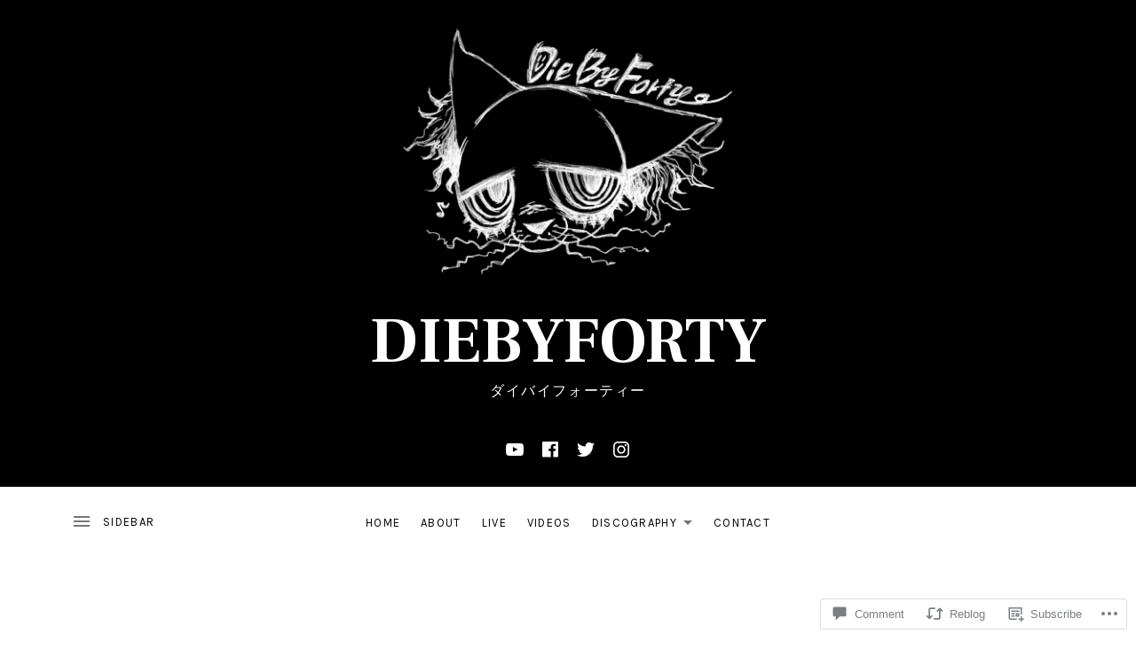

--- FILE ---
content_type: text/css;charset=utf-8
request_url: https://diebyforty.com/_static/??-eJyFy1EKgCAQRdENVaOE9RWtRWQgo1HpTUW7z9pAnxfOpau0ISflpKQLC4PKzhIPoXx6jTmRB1hBAfhErBxdrYb+X+i98YtnmezQG2dGa936AIhVK54=&cssminify=yes
body_size: 14518
content:
@font-face {
	font-family: "themicons";
	src: url(/wp-content/themes/premium/ovation/assets/css/../fonts/themicons.woff2) format("woff2"),
		url(/wp-content/themes/premium/ovation/assets/css/../fonts/themicons.woff) format("woff"),
		url(/wp-content/themes/premium/ovation/assets/css/../fonts/themicons.ttf) format("truetype");
	font-weight: normal;
	font-style: normal;
}

.themicon {
	display: inline-block;
	font-family: "themicons";
	font-size: 16px;
	font-style: normal;
	font-weight: normal;
	line-height: 1;
	speak: none;
	text-decoration: inherit;
	text-transform: none;
	vertical-align: middle;
	-moz-osx-font-smoothing: grayscale;
	-webkit-font-smoothing: antialiased;
}

.themicon-amazon:before { content: "\f100";}
.themicon-apple:before { content: "\f101";}
.themicon-arrow-down:before { content: "\f200";}
.themicon-arrow-left:before { content: "\f201";}
.themicon-arrow-right:before { content: "\f202";}
.themicon-arrow-up:before { content: "\f203";}
.themicon-bandcamp:before { content: "\f102";}
.themicon-calendar:before { content: "\f21a";}
.themicon-cancel:before { content: "\f215";}
.themicon-caret-down:before { content: "\f204";}
.themicon-caret-left:before { content: "\f205";}
.themicon-caret-right:before { content: "\f206";}
.themicon-caret-up:before { content: "\f207";}
.themicon-cart:before { content: "\f218";}
.themicon-category:before { content: "\f21b";}
.themicon-cd-baby:before { content: "\f11c";}
.themicon-chevron-down:before { content: "\f208";}
.themicon-chevron-left:before { content: "\f209";}
.themicon-chevron-right:before { content: "\f20a";}
.themicon-chevron-up:before { content: "\f20b";}
.themicon-close:before { content: "\f20c";}
.themicon-comment:before { content: "\f219";}
.themicon-edit:before { content: "\f21f";}
.themicon-ellipsis:before { content: "\f220";}
.themicon-error:before { content: "\f216";}
.themicon-external:before { content: "\f20d";}
.themicon-facebook-alt:before { content: "\f104";}
.themicon-facebook:before { content: "\f103";}
.themicon-fast-forward:before { content: "\f150";}
.themicon-feed:before { content: "\f20e";}
.themicon-flickr:before { content: "\f105";}
.themicon-format-aside:before { content: "\f1d0";}
.themicon-format-audio:before { content: "\f1d1";}
.themicon-format-chat:before { content: "\f1d2";}
.themicon-format-gallery:before { content: "\f1d3";}
.themicon-format-image:before { content: "\f1d4";}
.themicon-format-link:before { content: "\f1d5";}
.themicon-format-quote:before { content: "\f1d6";}
.themicon-format-standard:before { content: "\f1d7";}
.themicon-format-status:before { content: "\f1d8";}
.themicon-format-video:before { content: "\f1d9";}
.themicon-github:before { content: "\f11b";}
.themicon-googleplay-alt:before { content: "\f107";}
.themicon-googleplay:before { content: "\f106";}
.themicon-googleplus:before { content: "\f108";}
.themicon-instagram:before { content: "\f109";}
.themicon-kebab:before { content: "\f221";}
.themicon-lastfm:before { content: "\f10a";}
.themicon-link-alt:before { content: "\f210";}
.themicon-link:before { content: "\f20f";}
.themicon-linkedin:before { content: "\f10b";}
.themicon-loading:before { content: "\f217";}
.themicon-loop:before { content: "\f15a";}
.themicon-mail:before { content: "\f211";}
.themicon-menu:before { content: "\f212";}
.themicon-minus:before { content: "\f118";}
.themicon-mixcloud:before { content: "\f11e";}
.themicon-pause:before { content: "\f151";}
.themicon-person:before { content: "\f213";}
.themicon-pinterest:before { content: "\f10c";}
.themicon-play:before { content: "\f152";}
.themicon-playlist:before { content: "\f153";}
.themicon-plus:before { content: "\f119";}
.themicon-rdio:before { content: "\f10d";}
.themicon-repeat:before { content: "\f15b";}
.themicon-restore:before { content: "\f214";}
.themicon-reverbnation:before { content: "\f10e";}
.themicon-rewind:before { content: "\f154";}
.themicon-search:before { content: "\f21d";}
.themicon-share-alt:before { content: "\f110";}
.themicon-share:before { content: "\f10f";}
.themicon-shuffle:before { content: "\f15c";}
.themicon-skip-ahead:before { content: "\f155";}
.themicon-skip-back:before { content: "\f156";}
.themicon-soundcloud:before { content: "\f111";}
.themicon-spotify:before { content: "\f112";}
.themicon-stop:before { content: "\f157";}
.themicon-tag:before { content: "\f21c";}
.themicon-tidal:before { content: "\f11d";}
.themicon-time:before { content: "\f21e";}
.themicon-tumblr:before { content: "\f113";}
.themicon-twitter:before { content: "\f114";}
.themicon-vimeo:before { content: "\f115";}
.themicon-vine:before { content: "\f11a";}
.themicon-vk:before { content: "\f11f";}
.themicon-volume-off:before { content: "\f158";}
.themicon-volume-on:before { content: "\f159";}
.themicon-wordpress:before { content: "\f116";}
.themicon-yelp:before { content: "\f120";}
.themicon-youtube:before { content: "\f117";}





html {
	font-family: sans-serif;

	-webkit-text-size-adjust: 100%;
	-ms-text-size-adjust: 100%;
}

body {
	margin: 0;
}

article,
aside,
details,
figcaption,
figure,
footer,
header,
hgroup,
main,
nav,
section,
summary {
	display: block;
}

audio,
canvas,
progress,
video {
	display: inline-block;
	vertical-align: baseline;
}

audio:not([controls]) {
	display: none;
	height: 0;
}

[hidden],
template {
	display: none;
}

a {
	background: transparent;
}

a:active,
a:hover {
	outline: 0;
}

abbr[title] {
	border-bottom: 1px dotted;
}

b,
strong {
	font-weight: bold;
}

dfn {
	font-style: italic;
}

h1 {
	font-size: 2em;
	margin: 0.67em 0;
}

mark {
	background: #ff0;
	color: #000;
}

small {
	font-size: 80%;
}

sub,
sup {
	font-size: 75%;
	line-height: 0;
	position: relative;
	vertical-align: baseline;
}

sup {
	top: -0.5em;
}

sub {
	bottom: -0.25em;
}

img {
	border: 0;
}

svg:not(:root) {
	overflow: hidden;
}

figure {
	margin: 1em 40px;
}

hr {
	box-sizing: content-box;
	height: 0;
}

pre {
	overflow: auto;
}

code,
kbd,
pre,
samp {
	font-family: monospace, monospace;
	font-size: 1em;
}

button,
input,
optgroup,
select,
textarea {
	color: inherit;
	font: inherit;
	margin: 0;
}

button {
	overflow: visible;
}

button,
select {
	text-transform: none;
}

button,
html input[type="button"],
input[type="reset"],
input[type="submit"] {
	cursor: pointer;

	-webkit-appearance: button;
}

button[disabled],
html input[disabled] {
	cursor: default;
}

button::-moz-focus-inner,
input::-moz-focus-inner {
	border: 0;
	padding: 0;
}

input {
	line-height: normal;
}

input[type="checkbox"],
input[type="radio"] {
	box-sizing: border-box;
	padding: 0;
}

input[type="number"]::-webkit-inner-spin-button,
input[type="number"]::-webkit-outer-spin-button {
	height: auto;
}

input[type="search"] {
	box-sizing: content-box;

	-webkit-appearance: textfield;
}

input[type="search"]::-webkit-search-cancel-button,
input[type="search"]::-webkit-search-decoration {
	-webkit-appearance: none;
}

fieldset {
	border: 1px solid #c0c0c0;
	margin: 0 2px;
	padding: 0.35em 0.625em 0.75em;
}

legend {
	border: 0;
	padding: 0;
}

textarea {
	overflow: auto;
}

optgroup {
	font-weight: bold;
}

table {
	border-collapse: collapse;
	border-spacing: 0;
}

td,
th {
	padding: 0;
}




.icon:before,
.mejs-button button:before,
.nav-next a:after,
.nav-next a:before,
.nav-previous a:after,
.nav-previous a:before,
.record-tracklist .is-playable:before,
.record-tracklist .is-playable:hover:before,
.record-tracklist .is-playing:before,
.sidebar-toggle-button:before,
.social-navigation a:before,
.sub-menu-toggle:before,
.term-list:before,
.wp-custom-header-video-button:before {
	display: inline-block;
	font-family: "themicons";
	-moz-osx-font-smoothing: grayscale;
	-webkit-font-smoothing: antialiased;
	font-style: normal;
	font-variant: normal;
	font-weight: normal;
	letter-spacing: normal;
	text-decoration: inherit;
	text-transform: none;
	vertical-align: top;

	speak: none;
}




body {
	color: #4d4d4d;
	font-size: 16px;
	line-height: 1.625;
}

body,
button,
input,
select,
textarea {
	font-family: "Karla", sans-serif;
}

h1,
h2,
h3,
h4,
h5,
h6 {
	color: #222;
	font-family: "Frank Ruhl Libre", serif;
	-moz-osx-font-smoothing: grayscale;
	font-weight: 400;
	line-height: 1.5;
	margin: 0;
	text-rendering: optimizeLegibility;
}

h1 {
	font-size: 30px;
	font-size: 3rem;
	margin: 0 0 0.66666667em 0;
}

h2 {
	font-size: 20px;
	font-size: 2rem;
	letter-spacing: 0.1em;
	margin: 0 0 1.3em 0;
	text-transform: uppercase;
}

h3 {
	font-family: "Karla", sans-serif;
	font-size: 24px;
	font-size: 2.4rem;
	margin: 0 0 1.08333333em 0;
}

h4 {
	font-family: "Karla", sans-serif;
	font-size: 18px;
	font-size: 1.8rem;
	margin: 0 0 1.44444444em 0;
}

h5 {
	font-family: "Karla", sans-serif;
	font-size: 16px;
	font-size: 1.6rem;
	font-weight: 700;
	margin: 0 0 1.75em 0;
}

h6 {
	font-family: "Karla", sans-serif;
	font-size: 13px;
	font-size: 1.3rem;
	letter-spacing: 0.1em;
	margin: 0 0 2.30769231em 0;
	text-transform: uppercase;
}

b,
strong {
	font-weight: 700;
}

dfn,
cite,
em,
i {
	font-style: italic;
}

blockquote {
	border-left: 3px solid #ddd;
	color: #767676;
	margin: 0 0 1.625em;
	padding-left: 2.3125em;
}

blockquote p:last-child {
	margin-bottom: 0;
}

blockquote cite,
blockquote small {
	font-size: 16px;
	font-size: 1.6rem;
}

blockquote cite {
	display: block;
	margin-top: 0.625em;
}

address {
	font-style: italic;
	margin: 0 0 1.625em;
}

code,
kbd,
tt,
var,
samp,
pre {
	font-family: "Anonymous Pro", "Menlo", "Monaco", "Consolas", "Courier New", monospace;
	-webkit-hyphens: none;
	hyphens: none;

	-ms-hyphens: none;
}

pre {
	background-color: #fafafa;
	border: 1px solid #ddd;
	color: #767676;
	line-height: 1.2;
	margin-bottom: 1.625em;
	max-width: 100%;
	overflow: auto;
	padding: 1.25em;
	white-space: pre;
	white-space: pre-wrap;
	word-wrap: break-word;
}

abbr[title] {
	border-bottom: 1px dotted #ddd;
	cursor: help;
}

mark,
ins {
	background-color: #fff9c0;
	text-decoration: none;
}

sup,
sub {
	font-size: 75%;
	height: 0;
	line-height: 0;
	position: relative;
	vertical-align: baseline;
}

sup {
	bottom: 1ex;
}

sub {
	top: 0.5ex;
}

big {
	font-size: 120%;
}




*,
*:before,
*:after {
	box-sizing: inherit;
}

html {
	box-sizing: border-box;
	font-size: 62.5%;
	overflow-y: scroll;
}

body {
	background-color: #fff;
	overflow-x: hidden;
}

hr {
	background-color: #ddd;
	border: 0;
	height: 1px;
	margin-bottom: 1.625em;
}

p {
	margin: 0 0 1.625em;
}

ul,
ol {
	margin: 0 0 1.625em;
}

ul {
	list-style-type: disc;
}

ol {
	list-style-type: decimal;
}

ul ul {
	padding-left: 1em;
}

ol ol {
	padding-left: 1.3333em;
}

ul ul,
ol ul {
	list-style-type: circle;
}

ul ol,
ol ol {
	list-style-type: lower-alpha;
}

ol ol ol {
	list-style-type: decimal;
}

ul ul,
ul ol,
ol ol,
ol ul {
	font-size: inherit;
	margin: 0.33333em 0;
}

ul ul,
ol ul {
	padding-left: 1em;
}

ul ol,
ol ol {
	padding-left: 1.44444em;
}

dl {
	margin: 0 0 1.625em;
}

dt {
	font-weight: 700;
}

li,
dd {
	margin-bottom: 0.19230769em;
}

dd {
	margin-left: 0;
}

table {
	border-collapse: collapse;
	border-spacing: 0;
	border-width: 0;
	margin: 0 0 1.625em;
	width: 100%;
}

caption {
	color: #222;
	font-size: 20px;
	font-size: 2rem;
	text-align: left;
}

th {
	font-weight: 700;
}

td {
	font-weight: 400;
}

th,
td {
	border: solid #ddd;
	border-width: 0 0 1px;
	padding: 0.75em 0;
	text-align: left;
}

thead {
	color: #222;
	font-size: 13px;
	font-size: 1.3rem;
	text-transform: uppercase;
}

thead th {
	padding: 0.53846154em 0;
}

fieldset {
	border-width: 0;
	clear: both;
	margin: 0 0 3.25em;
	padding: 0;
}

fieldset > :last-child {
	margin-bottom: 0;
}

legend {
	border-bottom: 1px solid #ddd;
	color: #222;
	font-size: 13px;
	font-size: 1.3rem;
	font-weight: 700;
	line-height: 1.625;
	margin-bottom: 1.625em;
	padding-bottom: 0.53846154em;
	text-transform: uppercase;
	width: 100%;
}

img {
	border: 0;
	height: auto;
	-ms-interpolation-mode: bicubic;
	max-width: 100%;
	vertical-align: middle;
}

figure {
	margin: 0;
}

del {
	opacity: 0.8;
}

::-webkit-input-placeholder {
	color: #ababab;
}

:-moz-placeholder {
	color: #ababab;
}

::-moz-placeholder {
	color: #ababab;
	opacity: 1;
}

:-ms-input-placeholder {
	color: #ababab;
}




label {
	color: #4d4d4d;
	font-size: 16px;
	font-size: 1.6rem;
	font-weight: 700;
	margin-bottom: 0.3125em;
}

label input {
	color: #4d4d4d;
	font-family: "Karla", sans-serif;
	font-weight: 700;
}

input,
select,
textarea {
	background-color: #fafafa;
	border-radius: 0;
	font-size: 16px;
	font-size: 1.6rem;
	line-height: 1.625;
	margin: 0;
	max-width: 100%;
	vertical-align: baseline;
}

input {
	line-height: normal;
}

input,
textarea {
	background-image: -webkit-linear-gradient(rgba(255, 255, 255, 0), rgba(255, 255, 255, 0));
	border: 1px solid #ddd;
}

input:focus,
textarea:focus {
	border-color: #767676;
	outline: 0;
}

input[type="checkbox"],
input[type="radio"] {
	border-width: 0;
	display: inline-block;
	margin-right: 0.30769231em;
	padding: 0;
	position: relative;
}

input[type="search"] {
	box-sizing: border-box;

	-webkit-appearance: textfield;
}

input[type="search"]::-webkit-search-decoration {
	-webkit-appearance: none;
}

button::-moz-focus-inner,
input::-moz-focus-inner {
	border: 0;
	padding: 0;
}

input[type="email"],
input[type="password"],
input[type="search"],
input[type="tel"],
input[type="text"],
input[type="url"],
textarea {
	background-color: #fff;
	color: #4d4d4d;
	line-height: 1.5em;
	margin-bottom: 1.25em;
	max-width: 300px;
	padding: 0.6875em 0.8125em;
	width: 100%;
}

[class^="wp-block-"] input[type="email"],
[class^="wp-block-"] input[type="password"],
[class^="wp-block-"] input[type="search"],
[class^="wp-block-"] input[type="tel"],
[class^="wp-block-"] input[type="text"],
[class^="wp-block-"] input[type="url"],
[class^="wp-block-"] textarea {
	max-width: none;
}

select {
	max-width: 300px;
	width: 100%;
}

textarea {
	max-width: 800px;
	overflow: auto;
	vertical-align: top;
}




.front-page-section.hide-title .front-page-section-title,
.mejs-offscreen,
.pagination .next,
.pagination .prev,
.screen-reader-text,
#wpstats {
	clip: rect(1px, 1px, 1px, 1px);
	height: 1px;
	overflow: hidden;
	position: absolute !important;
	white-space: nowrap;
	width: 1px;
}

.site .skip-link {
	background-color: #f1f1f1;
	box-shadow: 0 0 1px 1px rgba(0, 0, 0, 0.2);
	color: #21759b;
	display: block;
	font-size: 1em;
	font-weight: 700;
	outline: none;
	padding: 1em 2em;
	top: -9999em;
	left: -9999em;
	text-decoration: none;
	text-transform: none;
}

.site .skip-link:focus {
	clip: auto;
	height: auto;
	position: fixed !important;
	top: 0.5em;
	left: 0.5em;
	width: auto;
	z-index: 100000;
}

.logged-in .site .skip-link {
	box-shadow: 0 0 2px 2px rgba(0, 0, 0, 0.6);
	font-size: 1em;
	font-weight: 700;
}




.alignleft {
	
	float: left;
}

.alignright {
	
	float: right;
}

.aligncenter {
	clear: both;
	display: block;
	margin-left: auto;
	margin-right: auto;
	text-align: center;
}

blockquote.alignleft,
.wp-caption.alignleft,
img.alignleft {
	
	margin: 0.4em 1.625em 1.625em 0;
}

blockquote.alignright,
.wp-caption.alignright,
img.alignright {
	
	margin: 0.4em 0 1.625em 1.625em;
}

blockquote.aligncenter,
.wp-caption.aligncenter,
img.aligncenter {
	margin-bottom: 1.625em;
	margin-top: 0.4em;
}

.wp-caption.alignleft,
.wp-caption.alignright,
.wp-caption.aligncenter {
	margin-bottom: 1.2em;
}




.author-box:before,
.archive .post:before,
.blog .post:before,
.clearfix:before,
.front-page-section:before,
.front-page-section-inside:before,
.post-navigation:before,
.record-meta:before,
.site-header-inside:before,
.site-content:before,
.site-footer:before,
.site-footer-inside:before,
.author-box:after,
.archive .post:after,
.blog .post:after,
.clearfix:after,
.front-page-section:after,
.front-page-section-inside:after,
.post-navigation:after,
.record-meta:after,
.site-header-inside:after,
.site-content:after,
.site-footer:after,
.site-footer-inside:after {
	content: " ";
	display: table;
}

.author-box:after,
.archive .post:after,
.blog .post:after,
.clearfix:after,
.front-page-section:after,
.front-page-section-inside:after,
.post-navigation:after,
.record-meta:after,
.site-header-inside:after,
.site-content:after,
.site-footer:after,
.site-footer-inside:after {
	clear: both;
}




.site-header {
	background: #1a1a1a;
	background-position: 50% 50%;
	background-repeat: no-repeat;
	background-size: cover;
	color: #fff;
	position: relative;
	text-align: center;
	z-index: 20;
}

.site-header:before {
	background: #000;
	opacity: 0.1;
}

.site-header .social-navigation a:hover {
	opacity: 0.8;
}

.site-identity {
	max-width: 1280px;
	position: relative;
	text-align: center;
}

.custom-logo-link {
	display: inline-block;
	margin-left: auto;
	margin-right: auto;
	width: auto;
}

.custom-logo {
	max-height: 280px;
	width: auto;
}

.site-title {
	color: #fff;
	font-family: "Frank Ruhl Libre", serif;
	font-size: 36px;
	font-size: 3.6rem;
	font-weight: 700;
	line-height: 1;
	margin: 0;
	text-transform: uppercase;
	word-wrap: break-word;
}

.custom-logo-link + .site-title {
	margin-top: 0.55555556em;
}

.site-title a {
	line-height: 1;
}

.site-title a:hover,
.site-title a:focus {
	text-decoration: none;
}

.font_site-title_oswald .site-title {
	font-family: Oswald, sans-serif;
	font-weight: 400;
	letter-spacing: 0.2em;
}

.font_site-title_passion-one .site-title {
	font-weight: 900;
}

.site-description {
	font-size: 13px;
	font-size: 1.3rem;
	letter-spacing: 0.1em;
	line-height: 1.125;
	margin: 0.625em 0 0;
	text-transform: uppercase;
}

.wp-custom-logo .site-description {
	margin-bottom: 0.9375em;
}

@media screen and (min-width: 480px) {
	.site-title {
		font-size: 48px;
		font-size: 4.8rem;
	}

	.site-description {
		font-size: 16px;
		font-size: 1.6rem;
	}
}

@media screen and (min-width: 768px) {
	.site-title {
		font-size: 72px;
		font-size: 7.2rem;
	}
}




.site-footer {
	padding-bottom: 3.125em;
	text-align: center;
}

.credits {
	color: #4d4d4d;
	margin-bottom: 1.53846154em;
	margin-top: 1.53846154em;
}




.entry {
	position: relative;
}

.entry-header {
	margin-bottom: 2.5em;
	text-align: center;
}

.entry-header .entry-meta {
	font-family: "Karla", sans-serif;
	font-size: 13px;
	font-size: 1.3rem;
	letter-spacing: 0.1em;
	line-height: 2;
	text-transform: uppercase;
}

.entry-header .entry-author:before,
.entry-header .entry-comments-link:before {
	content: "|";
	margin: 0 5px;
}

.entry-header .entry-author:first-child:before,
.entry-header .entry-comments-link:first-child:before {
	display: none;
}

.entry-header .entry-date .sep {
	display: none;
}

.entry-header .entry-meta-label {
	background: #767676;
	color: #fff;
	padding: 0.07692308em 0.30769231em 0.15384615em;
}

.date-hidden .entry-header .entry-author:before,
.date-hidden.author-hidden .entry-header .entry-comments-link:before {
	display: none;
}

.entry-title {
	font-size: 30px;
	font-size: 3rem;
	letter-spacing: normal;
	margin: 0;
	text-transform: none;
	word-wrap: break-word;
}

.entry-media {
	margin: 3em auto 2em;
	max-width: 960px;
	text-align: center;
}

.entry-image {
	width: 100%;
}

.entry-image img {
	width: 100%;
}

.entry-content,
.page-content {
	word-wrap: break-word;
}

.entry-content:before,
.page-content:before,
.entry-content:after,
.page-content:after {
	content: " ";
	display: table;
}

.entry-content:after,
.page-content:after {
	clear: both;
}

.entry-content:before,
.page-content:before,
.entry-content:after,
.page-content:after {
	content: " ";
	display: table;
}

.entry-content:after,
.page-content:after {
	clear: both;
}

.entry-content a,
.page-content a {
	text-decoration: underline;
}

.entry-content a:focus,
.page-content a:focus,
.entry-content a:hover,
.page-content a:hover {
	opacity: 0.6;
}

.entry-content hr,
.page-content hr {
	clear: both;
}

.entry-content > h1,
.page-content > h1,
.entry-content > h2,
.page-content > h2,
.entry-content > h3,
.page-content > h3,
.entry-content > h4,
.page-content > h4,
.entry-content > h5,
.page-content > h5,
.entry-content > h6,
.page-content > h6 {
	clear: both;
	text-align: center;
}

.lead {
	color: #222;
	font-size: 24px;
	font-size: 2.4rem;
}

.page-content,
.entry-content,
.entry-footer {
	margin-left: auto;
	margin-right: auto;
	max-width: 800px;
}

.entry-footer {
	clear: both;
	text-align: center;
}

.read-more {
	display: flex;
	flex-direction: row;
	margin-bottom: -1.25em;
	margin-top: 2.875em;

	align-items: center;
	justify-content: center;
}

.read-more:before,
.read-more:after {
	background-color: #ddd;
	content: "\a0";
	height: 1px;

	flex-grow: 1;
}

.read-more .button {
	font-size: 11px;
	font-size: 1.1rem;
	margin: 0;
	text-decoration: none;
}

time.updated {
	display: none;
}

.meta-links li {
	display: inline-block;
}

.meta-links ul {
	list-style-type: none;
	margin: 0;
	padding: 0;
}







.single-record .wp-playlist-current-item {
	display: none;
}

.single-record .entry-header .record-details {
	margin-bottom: 2.5em;
}

.single-record .entry-title {
	margin: 0 0 0.5em;
}

.single-record .entry-excerpt {
	margin-top: 1.875em;
}

.single-record .record-artwork {
	margin-bottom: 0;
}

.single-record .record-artwork img {
	max-width: 400px;
	width: 100%;
}

@media screen and (min-width: 960px) {
	.single-record .entry-header {
		display: flex;
		margin-bottom: 5em;
		text-align: center;

		align-content: center;
		align-items: center;
		flex-flow: row wrap;
	}

	.single-record .entry-header .record-artwork {
		flex: 0 1 45.83333333%;
		order: 5;
	}

	.single-record .entry-header .record-details {
		margin-bottom: 0;
		padding: 2.5em;

		flex: 1 1 54.16666667%;
		order: 10;
	}

	.single-record .record-artwork img {
		max-width: none;
	}
}




.term-list {
	display: inline;
	line-height: 1;
}

.term-list:before {
	border: 1px solid #ddd;
	color: #767676;
	font-size: 24px;
	font-size: 2.4rem;
	line-height: 1.25;
	margin-bottom: 0.20833333em;
	margin-right: 0.20833333em;
	text-align: center;
	width: 1.33333333em;
}

.term-list a {
	border: 1px solid #ddd;
	color: inherit;
	display: inline-block;
	font-size: 11px;
	font-size: 1.1rem;
	letter-spacing: 0.1em;
	line-height: 2.54545455;
	margin-bottom: 0.45454545em;
	margin-right: 0.45454545em;
	padding: 2px 0.90909091em 0;
	text-transform: uppercase;
}

.term-list a:before {
	content: "\0023";
}

.term-list a:hover,
.term-list a:focus {
	background-color: #fafafa;
	text-decoration: none;
}

.term-list--category:before {
	content: "\f21b";
}

.term-list--post_tag:before {
	content: "\f21c";
}

.term-list-label,
.term-list-items span {
	display: none;
}




.comments-area {
	clear: both;
}

.comments-area .required {
	color: #f00;
	font-weight: 400;
}

.comments-header {
	margin: 6.25em 0 4.5em;
}

.comments-title,
.comment-reply-title {
	font-family: "Frank Ruhl Libre", serif;
	font-size: 20px;
	font-size: 2rem;
	letter-spacing: 0.1em;
	line-height: 1.5;
	margin: 0 0 1.5em 0;
	text-align: center;
	text-transform: uppercase;
}

.comments-title a:hover,
.comment-reply-title a:hover {
	text-decoration: none;
}

.comment-reply-title {
	font-size: 16px;
	font-size: 1.6rem;
	margin: 0 0 1.875em 0;
}

.comment-reply-title a {
	color: #767676;
	display: block;
	font-family: "Karla", sans-serif;
	font-size: 13px;
	font-size: 1.3rem;
	letter-spacing: 0.1em;
	text-transform: uppercase;
}

.comment-reply-title a:hover,
.comment-reply-title a:focus {
	text-decoration: underline;
}

.comment-list {
	list-style: none;
	margin-bottom: 2.6875em;
	margin-left: auto;
	margin-right: auto;
	margin-top: 0;
	max-width: 800px;
	padding: 0;
}

.comment-list li {
	margin-bottom: 0;
}

.comment-list .comment-body {
	margin: 0 0 3.4375em 0;
	position: relative;
}

.comment-list .trackback,
.comment-list .pingback {
	margin: 0;
	padding: 1.625em 0;
}

.comment-list .trackback .comment-body,
.comment-list .pingback .comment-body {
	margin-bottom: 0;
}

.comment-list .children {
	list-style: none;
	margin: 0;
	padding-left: 0;
}

.comment-list .children .comment-body {
	border-left: 2px solid #ddd;
	padding-left: 1.25em;
}

.comment-list .reply {
	font-size: 13px;
	font-size: 1.3rem;
	letter-spacing: 0.1em;
}

.comment-list .reply a {
	color: #767676;
	display: inline-block;
	text-transform: uppercase;
}

.comment-meta {
	margin-bottom: 0.625em;
	position: relative;
	top: -0.375em;
}

.comment-author {
	display: inline;
	margin-right: 0.3125em;
}

.comment-author .avatar {
	float: left;
	margin-right: 1.25em;
	position: relative;
	top: 0.375em;
}

.depth-2 .comment-author .avatar {
	height: 3.75em;
	width: 3.75em;
}

.depth-3 .comment-author .avatar {
	height: 2.5em;
	width: 2.5em;
}

.comment-author .fn {
	color: #222;
	display: inline-block;
	font-size: 18px;
	font-size: 1.8rem;
	font-weight: 400;
	line-height: 1.44444444;
}

.comment-author .says {
	display: none;
}

.comment-metadata,
.trackback .edit-link,
.pingback .edit-link {
	color: #767676;
	font-size: 13px;
	font-size: 1.3rem;
	font-weight: 400;
	letter-spacing: 0.1em;
	text-transform: uppercase;
}

.trackback .comment-body,
.pingback .comment-body {
	font-weight: 700;
}

.trackback a,
.pingback a {
	font-weight: 400;
}

.comment-metadata {
	overflow: hidden;
}

.comment-metadata .edit-link:before {
	content: "/";
	margin-right: 0.38461538em;
}

.comment-content {
	margin-bottom: 1.25em;
	word-wrap: break-word;
}

.comment-content a {
	text-decoration: underline;
}

.comment-content a:focus,
.comment-content a:hover {
	opacity: 0.6;
}

.comment-content hr {
	clear: both;
}

.comment-content > h1,
.comment-content > h2,
.comment-content > h3,
.comment-content > h4,
.comment-content > h5,
.comment-content > h6 {
	clear: both;
	text-align: center;
}

.comment-content > :last-child {
	margin-bottom: 0;
}

.comments-footer {
	text-align: center;
}

.comment-form {
	margin-left: auto;
	margin-right: auto;
	max-width: 800px;
}

.comment-form label {
	display: block;
}

.comment-form input {
	max-width: 100%;
}

.comment-form .comment-form-comment {
	margin-bottom: 0;
}

.comment-form .comment-form-author {
	float: left;
	margin-bottom: 0;
	width: 47.5%;
}

.comment-form .comment-form-email {
	float: right;
	margin-bottom: 0;
	width: 47.5%;
}

.comment-form .comment-form-url {
	clear: both;
	margin-bottom: 0;
}

.comment-form .form-submit {
	margin-bottom: 0;
	text-align: center;
}

.comment-awaiting-moderation,
.comment-notes,
.form-allowed-tags,
.logged-in-as {
	color: #767676;
	font-size: 13px;
	font-size: 1.3rem;
	margin-bottom: 1.625em;
	text-align: center;
}

.form-allowed-tags {
	display: none;
}

.logged-in .comment-form-comment label {
	display: none;
}

.comment-list .comment-respond {
	margin-bottom: 3.75em;
	padding-left: 6.25em;
}

.comment-list .comment-awaiting-moderation,
.comment-list .comment-notes,
.comment-list .comment-reply-title,
.comment-list .form-allowed-tags,
.comment-list .logged-in-as {
	text-align: left;
}

@media screen and (max-width: 767px) {
	.comment-meta {
		margin-bottom: 1.5em;
	}

	.comment-meta:before,
	.comment-meta:after {
		content: " ";
		display: table;
	}

	.comment-meta:after {
		clear: both;
	}

	.comment-meta:before,
	.comment-meta:after {
		content: " ";
		display: table;
	}

	.comment-meta:after {
		clear: both;
	}
}

@media screen and (min-width: 768px) {
	.comment-list .comment-metadata {
		display: inline;
	}

	.comment-list .reply {
		padding-left: 7.69230769em;
	}
}




.archive .content-area .post,
.blog .content-area .post,
.search .content-area .entry {
	margin-bottom: 5.625em;
}

.archive .content-area .post:last-of-type,
.blog .content-area .post:last-of-type,
.search .content-area .entry:last-of-type {
	margin-bottom: 4.375em;
}




.home.page .content-area-inside {
	margin-bottom: 40px;
}

.home.page .content-area-inside:last-child {
	margin-bottom: 0;
}

.home.page .content-area-inside .entry {
	display: flex;
	flex-direction: column;
}

.home.page .content-area-inside .entry.has-post-thumbnail {
	margin-top: -40px;
}

.home.page .content-area-inside .entry-header {
	font-size: 24px;
	font-size: 2.4rem;
	margin-bottom: 40px;

	order: 1;
}

.home.page .content-area-inside .entry-title {
	font-size: 24px;
	font-size: 2.4rem;
	margin: 0;
	text-transform: uppercase;
}

.home.page .content-area-inside .entry-media {
	margin-bottom: 40px;
	margin-top: 0;
	max-height: 600px;
	max-width: none;
	overflow: hidden;

	order: 0;
}

.home.page .content-area-inside .entry-media img {
	height: 100%;
	width: 100%;

	-o-object-fit: cover;
	object-fit: cover;
}

.home.page .content-area-inside .entry-content {
	width: 100%;

	order: 2;
}

.home.page .content-area-inside .entry-content > :last-child {
	margin-bottom: 0;
}

.home.page .comments-area-inside > .comment-respond:first-child {
	margin-top: 40px;
}

@media screen and (min-width: 768px) {
	.home.page .content-area-inside {
		margin-bottom: 80px;
	}

	.home.page .content-area-inside .entry.has-post-thumbnail {
		margin-top: -80px;
	}

	.home.page .content-area-inside .entry-header {
		margin-bottom: 80px;
	}

	.home.page .content-area-inside .entry-media {
		margin-bottom: 80px;
	}
}




.front-page-section {
	margin-bottom: 2.5em;
	text-align: center;
}

.content-area > .front-page-sections:first-child .front-page-section.has-post-thumbnail:first-child,
.no-content .front-page-sections .front-page-section.has-post-thumbnail:first-child {
	margin-top: -2.5em;
}

.front-page-section.page .front-page-section-body {
	text-align: left;
}

.front-page-section-body > :last-child,
.front-page-section-inside > :last-child {
	margin-bottom: 0;
}

.front-page-section-media {
	margin-bottom: 40px;
	max-height: 600px;
	overflow: hidden;
}

.front-page-section-media img {
	height: 100%;
	width: 100%;

	-o-object-fit: cover;
	object-fit: cover;
}

.front-page-section-title {
	font-size: 24px;
	font-size: 2.4rem;
	margin-bottom: 40px;
}

.front-page-section-footer {
	color: #4d4d4d;
	font-size: 13px;
	font-size: 1.3rem;
	letter-spacing: 0.1em;
	text-transform: uppercase;
}

.front-page-section-footer a {
	text-decoration: underline;
}

.front-page-section-footer a:focus,
.front-page-section-footer a:hover {
	text-decoration: none;
}

@media screen and (min-width: 768px) {
	.front-page-section {
		margin-bottom: 5em;
	}

	.content-area > .front-page-sections:first-child .front-page-section.has-post-thumbnail:first-child,
	.no-content .front-page-sections .front-page-section.has-post-thumbnail:first-child {
		margin-top: -5em;
	}

	.front-page-section-media {
		margin-bottom: 80px;
	}

	.front-page-section-title {
		margin-bottom: 80px;
	}

	.background-fixed .is-parallax .entry-media,
	.background-fixed .is-parallax .front-page-section-media {
		background-attachment: fixed;
		background-position: center center;
		background-repeat: no-repeat;
		background-size: cover;
		height: 100vh;
	}

	.background-fixed .is-parallax .entry-media img,
	.background-fixed .is-parallax .front-page-section-media img {
		display: none;
	}
}


.front-page-section--posts ul {
	padding-left: 0;
}

.front-page-section--posts li {
	border: solid #ddd;
	border-width: 1px 0 0 0;
	color: #222;
	display: flex;
	margin: 0;
	padding: 1.5625em 0;

	flex: 1;
	flex-flow: column nowrap;
	justify-content: center;
}

.front-page-section--posts li a {
	font-family: "Frank Ruhl Libre", serif;
	font-size: 20px;
	font-size: 2rem;
	line-height: 1.5;
	padding-top: 0.7em;

	order: 2;
}

.front-page-section--posts li span {
	order: 1;
}

.front-page-section--posts .post-date {
	color: #4d4d4d;
	font-size: 13px;
	font-size: 1.3rem;
	letter-spacing: 0.1em;
	text-transform: uppercase;
}

.front-page-section--posts.page .front-page-section-body {
	text-align: center;
}

@media screen and (min-width: 768px) {
	.front-page-section--posts ul {
		display: flex;
		margin: 0;

		flex-flow: row wrap;
	}

	.front-page-section--posts li {
		border-width: 0 1px 0 0;
		min-height: 18.125em;
		padding: 3.75em 1.875em;
	}

	.front-page-section--posts li:last-child {
		border-color: transparent;
	}

	.front-page-section--posts .front-page-section-footer {
		margin-top: 3.84615385em;
	}
}




.front-page-section--record {
	background-color: #1a1a1a;
	color: #fff;
	padding: 1.25em;
}

.front-page-section--record .front-page-section-inside {
	margin-left: auto;
	margin-right: auto;
	max-width: 960px;
	padding-left: 0;
	padding-right: 0;
}

.front-page-section--record .front-page-section-media {
	margin: 0 0 1.25em;
	position: static;
	width: auto;
}

.front-page-section--record .front-page-section-media img {
	margin: auto;
}

.front-page-section--record .front-page-section-body > :last-child {
	margin-bottom: 0;
}

.front-page-section--record .front-page-section-body .button {
	background-color: transparent;
	box-shadow: inset 0 0 0 1px #ddd;
	color: #fff;
	font-size: 11px;
	font-size: 1.1rem;
}

.front-page-section--record .front-page-section-body .button:hover,
.front-page-section--record .front-page-section-body .button:focus {
	background-color: #fff;
	box-shadow: none;
	color: #4d4d4d;
}

.front-page-section--record .front-page-section-title {
	color: #fff;
	font-size: 30px;
	font-size: 3rem;
	font-weight: 400;
	letter-spacing: normal;
	margin-bottom: 0.66666667em;
	text-transform: none;
}

.front-page-section--record .meta-links {
	list-style: none;
	margin: 0;
	padding: 0;
	text-transform: uppercase;
}

.front-page-section--record .meta-links li {
	display: inline-block;
	margin-bottom: 0.63636364em;
	margin-left: 0.18181818em;
	margin-right: 0.18181818em;
}

.front-page-section--record.page .front-page-section-body {
	text-align: center;
}

.front-page-section--record + .front-page-section--record,
.front-page-section--record + .front-page-section.has-post-thumbnail,
.content-area > .front-page-sections:first-child .front-page-section--record:first-child,
.no-content .content-area-inside + .front-page-sections .front-page-section--record:first-child {
	margin-top: -2.5em;
}

.layout-content-full-width .front-page-section--record {
	max-width: 100%;
}

@media screen and (min-width: 560px) {
	.front-page-section--record {
		padding: 0;
	}

	.front-page-section--record .front-page-section-inside {
		display: flex;

		align-content: center;
		align-items: center;
		flex-flow: row nowrap;
		justify-content: center;
	}

	.front-page-section--record .front-page-section-media {
		margin-bottom: 0;

		flex: 1 1 50%;
	}

	.front-page-section--record .front-page-section-body {
		padding: 0 4.16666667%;

		flex: 1 1 50%;
	}

	.front-page-section--record .front-page-section-title {
		font-size: 24px;
		font-size: 2.4rem;
	}
}

@media screen and (min-width: 480px) {
	.front-page-section--record {
		padding: 2.5em;
	}
}

@media screen and (min-width: 768px) {
	.front-page-section--record .front-page-section-title {
		font-size: 30px;
		font-size: 3rem;
	}

	.front-page-section--record + .front-page-section--record,
	.front-page-section--record + .front-page-section.has-post-thumbnail {
		margin-top: -5em;
	}
}

@media screen and (min-width: 960px) {
	.front-page-section--record {
		padding: 2.5em 0;
	}

	.front-page-section--record .front-page-section-media {
		padding-right: 4.16666667%;
	}

	.front-page-section--record .front-page-section-body {
		padding-right: 0;
	}

	.content-area > .front-page-sections:first-child .front-page-section--record:first-child,
	.no-content .content-area-inside + .front-page-sections .front-page-section--record:first-child {
		margin-top: -5em;
	}
}

@media screen and (min-width: 1280px) {
	.front-page-section--record {
		padding: 5em 0;
	}
}




.front-page-section--video .entry-video {
	margin-top: 0;
}

.front-page-section--video .entry-excerpt > :last-child {
	margin-bottom: 0;
}




.search-results .entry-content {
	text-align: center;
}




.post .entry-header {
	display: flex;

	flex-flow: column wrap;
}

.post .entry-header .entry-meta {
	margin-bottom: 1.69230769em;

	order: 5;
}

.post .entry-header .entry-title {
	order: 10;
}

.entry--page,
.entry--post {
	margin-bottom: 3.75em;
}

.entry--page .entry-content,
.entry--post .entry-content {
	margin-bottom: 3.125em;
}




.not-found .page-content {
	text-align: center;
}

.not-found .page-content > :last-child {
	margin-bottom: 0;
}




.entry-content > div[class^="wp-block"],
.wp-block-media-text__content > div[class^="wp-block"] {
	margin-bottom: 1.625em;
}




.wp-block-audio {
	min-width: inherit;
}

.wp-block-audio.alignleft,
.wp-block-audio.alignright {
	min-width: 300px;
}




.wp-block-columns.are-vertically-aligned-bottom .wp-block-column > :last-child {
	margin-bottom: 0;
}

.wp-block-columns.alignfull,
.alignfull:not(.has-background) .wp-block-columns {
	padding-left: 32px;
	padding-right: 32px;
}




.wp-block-group.has-background .wp-block-group__inner-container > :first-child {
	margin-top: 0;
}

.wp-block-group.has-background .wp-block-group__inner-container > :last-child {
	margin-bottom: 0;
}




.wp-block-separator {
	margin-bottom: 1.625em;
	margin-top: 1.625em;
}




.widget {
	font-size: 16px;
	font-size: 1.6rem;
	word-wrap: break-word;
}

.widget-title {
	color: #222;
	font-size: 16px;
	font-size: 1.6rem;
	letter-spacing: 0.1em;
	margin-bottom: 1.5em;
	text-transform: uppercase;
}




.widget_archive li,
.widget_categories li,
.widget_links li,
.widget_meta li,
.widget_nav_menu li,
.widget_pages li,
.widget_recent_comments li,
.widget_recent_entries li,
.widget_recent_posts li,
.widget_rss_links li {
	margin-bottom: 0;
}

.widget_archive ul,
.widget_categories ul,
.widget_links ul,
.widget_meta ul,
.widget_nav_menu ul,
.widget_pages ul,
.widget_recent_comments ul,
.widget_recent_entries ul,
.widget_recent_posts ul,
.widget_rss_links ul {
	list-style: none;
	margin: 0;
	padding: 0;
}


.widget_meta li,
.widget_nav_menu li,
.widget_pages li {
	clear: both;
}

.widget_categories ul ul,
.widget_nav_menu ul ul,
.widget_pages ul ul {
	margin-left: 0.625em;
}

.widget_categories ul ul li,
.widget_nav_menu ul ul li,
.widget_pages ul ul li {
	padding-left: 0.9375em;
}

.widget_categories ul ul li a:before,
.widget_nav_menu ul ul li a:before,
.widget_pages ul ul li a:before {
	content: "\2013";
	float: left;
	margin-left: -0.9375em;
}

.widget_nav_menu .menu-item-has-children,
.widget_pages .page_item_has_children {
	padding-bottom: 0;
}

.widget .current-cat a,
.widget .current_page_item a {
	font-weight: 700;
}

.widget_recent_posts li {
	margin-bottom: 1.625em;
}

.widget_recent_posts li:last-child {
	margin-bottom: 0;
}


.widget_calendar table {
	border-collapse: collapse;
	width: 100%;
}

.widget_calendar table caption {
	font-size: 1em;
	letter-spacing: 0.1em;
	margin-bottom: 1em;
	text-align: center;
	text-transform: uppercase;
}

.widget_calendar table thead th {
	color: #222;
}

.widget_calendar table thead th,
.widget_calendar table tbody td {
	padding: 0.125em 0.3125em;
	text-align: center;
}

.widget_calendar table tfoot td {
	padding: 0.125em 0.625em;
}

.widget_calendar table tfoot td#next {
	text-align: right;
}

.widget_calendar .widget-title {
	display: none;
}


.widget_recent_comments li {
	border-bottom: 1px solid #ddd;
	padding: 1em 0;
}

.widget_recent_comments li:last-child {
	border-bottom-width: 0;
	padding-bottom: 0;
}

.widget_recent_comments ul {
	border-top: 1px solid #ddd;
}

.widget_recent_comments a.url {
	color: #4d4d4d;
	text-decoration: underline;
}


.widget_recent_entries a {
	color: #4d4d4d;
	display: block;
	font-size: 16px;
	font-size: 1.6rem;
	font-weight: 400;
	letter-spacing: normal;
	line-height: 1.625;
	margin: 0;
	padding-top: 1.3125em;
}

.widget_recent_entries li {
	margin-bottom: 1.5em;
	position: relative;
}

.widget_recent_entries li:last-child {
	margin-bottom: 0;
}

.widget_recent_entries li > :last-child {
	padding-top: 0;
}

.widget_recent_entries .post-date {
	font-size: 13px;
	font-size: 1.3rem;
	letter-spacing: 0.1em;
	position: absolute;
	top: 0;
	right: 0;
	left: 0;
	text-transform: uppercase;
}


.widget_rss li {
	margin-bottom: 1.625em;
	padding-bottom: 1.25em;
	position: relative;
}

.widget_rss ul {
	list-style: none;
	margin: 0;
	padding: 0;
}

.widget_rss ul .rsswidget {
	font-weight: 700;
}

.widget_rss ul .rssSummary {
	margin: 0.3125em 0;
}

.widget_rss ul .rss-date {
	font-style: italic;
}

.widget_rss .widget-title .rsswidget img {
	position: relative;
	top: -2px;
}

.widget_rss .rss-date {
	position: absolute;
	right: 0;
	bottom: 0;
	left: 0;
}

.widget_rss cite {
	display: none;
}


.widget_search label {
	margin: 0;
	width: 100%;
}

.widget_search .search-submit {
	display: none;
}

#subscribe-blog *:last-child {
	margin-bottom: 0;
}


.widget_tag_cloud a {
	line-height: 1.5;
}


.widget_text a {
	text-decoration: underline;
}

.widget_text a:hover,
.widget_text a:focus {
	opacity: 0.6;
}

.widget_text .button {
	text-decoration: none;
}

.widget_text .button:hover,
.widget_text .button:focus {
	opacity: 1;
}

.widget_text :last-child {
	margin-bottom: 0;
}




.sidebar-area {
	background: #fff;
}

.sidebar-area:before {
	background: #767676;
	content: "";
	display: block;
	height: 3.125em;
	width: 100%;
}

.sidebar-area .widget {
	border-bottom: 1px solid #ddd;
	padding: 40px;
}

@media (min-width: 960px) {
	.sidebar-area:before {
		height: 5em;
	}
}

.sidebar-toggle-button {
	background: transparent;
	border-radius: 0;
	border-width: 0;
	color: #000;
	font-family: "Karla", sans-serif;
	font-size: 13px;
	font-size: 1.3rem;
	line-height: 1.84615385;
	margin: 0;
	padding: 0;
	text-align: left;
}

.sidebar-toggle-button:before {
	color: #767676;
	content: "\f212";
	font-size: 24px;
	font-size: 2.4rem;
	line-height: 1;
	margin-right: 0.5em;
	position: relative;
	top: -1px;
}

.sidebar-toggle-button:focus,
.sidebar-toggle-button:hover {
	background: transparent;
	color: #000;
}

.site-navigation .sidebar-toggle-button {
	position: absolute;
	top: 50%;
	left: 50%;
	transform: translate(-50%, -50%);
}

.sidebar-area .sidebar-toggle-button {
	background: #767676;
	color: #fff;
	height: 3.125em;
	line-height: 40px;
	padding: 0.38461538em 3.07692308em;
	position: absolute;
	top: 0;
	right: 0;
	left: 0;
	width: 100%;
}

.sidebar-area .sidebar-toggle-button:before {
	color: #fff;
	content: "\f20c";
	line-height: 40px;
}

@media (min-width: 960px) {
	.site-navigation .sidebar-toggle-button {
		left: 3.07692308em;
		transform: translate(0, -50%);
	}

	.no-sidebar .sidebar-toggle-button {
		display: none;
	}
}

@media (min-width: 1024px) {
	.site-navigation .sidebar-toggle-button {
		left: 6.15384615em;
	}

	.sidebar-area .sidebar-toggle-button {
		height: 80px;
		padding: 1.53846154em 3.07692308em;
	}
}




a {
	color: inherit;
	text-decoration: none;
}

a:focus {
	outline: thin dotted;
}

a:hover,
a:focus {
	color: inherit;
	text-decoration: underline;
}

a:hover,
a:active {
	outline: 0;
}




.navigation {
	border-color: #ddd;
	border-style: solid;
	border-width: 0;
	color: #4d4d4d;
	position: relative;
}

.navigation .nav-links {
	display: flex;
	position: relative;
	word-wrap: break-word;
}

.navigation .nav-previous,
.navigation .nav-next {
	margin: 0;
	text-align: center;
	width: 50%;
}

.navigation .nav-previous a,
.navigation .nav-next a {
	display: block;
	padding-bottom: 3.07692308em;
	padding-left: 1.53846154em;
	padding-right: 1.53846154em;
	padding-top: 1.53846154em;
}

.navigation .nav-previous a:hover,
.navigation .nav-next a:hover,
.navigation .nav-previous a:focus,
.navigation .nav-next a:focus {
	text-decoration: none;
}

.navigation .nav-previous a span,
.navigation .nav-next a span {
	display: block;
}

.navigation .nav-next {
	margin-left: auto;
}

.navigation .nav-link-label {
	font-size: 13px;
	font-size: 1.3rem;
	letter-spacing: 0.1em;
	text-transform: uppercase;
}

.navigation.sort-natural .nav-next {
	margin-left: 0;

	order: 1;
}

.navigation.sort-natural .nav-previous {
	margin-left: auto;

	order: 2;
}

.post-navigation {
	border-width: 1px 0;
}

.post-navigation .nav-links {
	display: block;
	padding: 0.76923077em 0;
}

.post-navigation .nav-links .nav-previous,
.post-navigation .nav-links .nav-next {
	width: 100%;
}

.post-navigation .nav-links .nav-previous a,
.post-navigation .nav-links .nav-next a {
	padding: 0.76923077em 0;
}

.comment-navigation,
.posts-navigation {
	margin-bottom: 0.9375em;
}

.comment-navigation .nav-next,
.posts-navigation .nav-next,
.comment-navigation .nav-previous,
.posts-navigation .nav-previous {
	font-size: 13px;
	font-size: 1.3rem;
	text-transform: uppercase;
}

.comment-navigation .nav-next a,
.posts-navigation .nav-next a,
.comment-navigation .nav-previous a,
.posts-navigation .nav-previous a {
	display: block;
	padding: 1.53846154em 0;
	white-space: nowrap;
}

.comment-navigation .nav-next a:after,
.posts-navigation .nav-next a:after,
.comment-navigation .nav-previous a:after,
.posts-navigation .nav-previous a:after,
.comment-navigation .nav-next a:before,
.posts-navigation .nav-next a:before,
.comment-navigation .nav-previous a:before,
.posts-navigation .nav-previous a:before {
	font-size: 24px;
	font-size: 2.4rem;
	line-height: 0.92307692;
}

.comment-navigation .nav-next,
.posts-navigation .nav-next {
	text-align: right;
}

.comment-navigation .nav-next a:after,
.posts-navigation .nav-next a:after {
	content: "\f206";
}

.comment-navigation .nav-next a:before,
.posts-navigation .nav-next a:before {
	display: none;
}

.comment-navigation .nav-previous,
.posts-navigation .nav-previous {
	text-align: left;
}

.comment-navigation .nav-previous a:after,
.posts-navigation .nav-previous a:after {
	display: none;
}

.comment-navigation .nav-previous a:before,
.posts-navigation .nav-previous a:before {
	content: "\f205";
}

.comment-navigation.sort-natural .nav-previous,
.posts-navigation.sort-natural .nav-previous {
	text-align: right;
}

.comment-navigation.sort-natural .nav-next,
.posts-navigation.sort-natural .nav-next {
	text-align: left;
}

.comment-navigation,
.post-navigation {
	margin-bottom: 5em;
}

@media (min-width: 480px) {
	.post-navigation .nav-links {
		display: flex;
		padding: 0;
	}

	.post-navigation .nav-links:after {
		background: #ddd;
		content: "";
		display: block;
		position: absolute;
		top: 0;
		bottom: 0;
		left: 50%;
		width: 1px;
	}

	.post-navigation .nav-links .nav-previous,
	.post-navigation .nav-links .nav-next {
		width: 50%;
	}

	.post-navigation .nav-links .nav-previous a,
	.post-navigation .nav-links .nav-next a {
		padding-bottom: 3.07692308em;
		padding-left: 1.53846154em;
		padding-right: 1.53846154em;
		padding-top: 1.53846154em;
	}

	.comment-navigation:after,
	.posts-navigation:after {
		border-top: 1px solid #ddd;
		content: "";
		display: block;
		margin-left: -40px;
		position: absolute;
		top: 50%;
		left: 50%;
		transform: translateY(-50%);
		width: 80px;
	}

	.comment-navigation .nav-next,
	.posts-navigation .nav-next,
	.comment-navigation .nav-previous,
	.posts-navigation .nav-previous {
		letter-spacing: 0.1em;
	}

	.comment-navigation .nav-next,
	.posts-navigation .nav-next {
		padding-left: 4.61538462em;
		text-align: left;
	}

	.comment-navigation .nav-previous,
	.posts-navigation .nav-previous {
		padding-right: 4.61538462em;
		text-align: right;
	}

	.comment-navigation.sort-natural .nav-previous,
	.posts-navigation.sort-natural .nav-previous {
		padding-left: 4.61538462em;
		padding-right: 0;
		text-align: left;
	}

	.comment-navigation.sort-natural .nav-previous a:after,
	.posts-navigation.sort-natural .nav-previous a:after {
		content: "\f206";
		display: inline-block;
	}

	.comment-navigation.sort-natural .nav-previous a:before,
	.posts-navigation.sort-natural .nav-previous a:before {
		display: none;
	}

	.comment-navigation.sort-natural .nav-next,
	.posts-navigation.sort-natural .nav-next {
		padding-left: 0;
		padding-right: 4.61538462em;
		text-align: right;
	}

	.comment-navigation.sort-natural .nav-next a:after,
	.posts-navigation.sort-natural .nav-next a:after {
		display: none;
	}

	.comment-navigation.sort-natural .nav-next a:before,
	.posts-navigation.sort-natural .nav-next a:before {
		content: "\f205";
		display: inline-block;
	}
}




.page-links {
	border-top: 1px solid #ddd;
	clear: both;
	color: #222;
	padding-top: 1.25em;
	text-align: left;
}

.page-links a,
.page-links > span {
	display: inline-block;
	line-height: 1;
	text-align: center;
	text-transform: uppercase;
	width: 2em;
}

.page-links a {
	color: #767676;
}

.page-links a:hover,
.page-links a:focus {
	color: #222;
}

.page-links .page-links-title {
	color: #767676;
	font-size: 13px;
	font-size: 1.3rem;
	width: auto;
}

.page-links .page-links-title:after {
	content: ":";
}

.entry-content .page-links a {
	text-decoration: none;
}




.mobile-navigation {
	border-bottom: 1px solid #ddd;
	color: #000;
	font-family: "Karla", sans-serif;
	font-size: 24px;
	font-size: 2.4rem;
	padding: 1.25em 1.66666667em;
	position: relative;
}

.mobile-navigation a {
	display: block;
	padding: 0.20833333em 0;
	position: relative;
	text-align: left;
	text-decoration: none;
}

.mobile-navigation li {
	border-top: 1px solid #ddd;
	display: block;
	margin-bottom: 0;
	word-wrap: break-word;

	overflow-wrap: break-word;
}

.mobile-navigation ul {
	list-style: none;
	margin: 0;
	padding: 0;
}

.mobile-navigation .menu-item-has-children a {
	padding-right: 2.08333333em;
}

.mobile-navigation .menu > li:first-child {
	border-top-width: 0;
}

.mobile-navigation .menu > .current-menu-item > a,
.mobile-navigation .menu > .current-menu-parent > a,
.mobile-navigation .menu > .current-menu-ancester > a {
	font-weight: 700;
}

.mobile-navigation .sub-menu {
	color: #4d4d4d;
	display: none;
	font-size: 16px;
	font-size: 1.6rem;
	margin: 0;
	padding: 0;
}

.mobile-navigation .sub-menu a {
	padding-bottom: 0.5em;
	padding-left: 1.25em;
	padding-top: 0.5em;
}

.mobile-navigation .sub-menu a:focus {
	background-color: #ddd;
}

.mobile-navigation .sub-menu .menu-item-has-children a {
	padding-right: 3.125em;
}

.mobile-navigation .sub-menu .sub-menu-toggle {
	line-height: 1;
}

.mobile-navigation .sub-menu .sub-menu a {
	padding-left: 2.5em;
}

.mobile-navigation .sub-menu-toggle {
	background: transparent;
	border-radius: 0;
	border-width: 0;
	color: #767676;
	display: inline-block;
	font-size: 24px;
	font-size: 2.4rem;
	font-weight: 400;
	line-height: 2.08333333;
	margin: 0;
	overflow: hidden;
	padding: 0;
	position: absolute;
	top: 0;
	right: 0;
	bottom: 0;
	text-align: center;
	transition: none;
	width: 2.08333333em;
}

.mobile-navigation .sub-menu-toggle:before {
	content: "\f208";
}

.mobile-navigation .sub-menu-toggle:focus {
	background-color: rgba(255, 255, 255, 0.2);
	color: #767676;
}

.mobile-navigation .is-sub-menu-open > ul {
	display: block;
}

.mobile-navigation .is-sub-menu-open > a > .sub-menu-toggle:before {
	content: "\f20c";
}




.post-type-navigation {
	color: #4d4d4d;
	font-size: 13px;
	font-size: 1.3rem;
	margin-bottom: 1.53846154em;
	text-align: center;
}

.post-type-navigation a {
	display: inline-block;
	letter-spacing: 0.1em;
	line-height: 2;
	margin: 0 0.53846154em;
	padding: 0 0.38461538em;
	text-align: center;
	text-decoration: none;
	text-transform: uppercase;
}

.post-type-navigation a:hover,
.post-type-navigation a:focus {
	color: #222;
}

.post-type-navigation li {
	margin-bottom: 0;
}

.post-type-navigation ul {
	list-style: none;
	margin-bottom: 0;
	padding-left: 0;
}

.post-type-navigation .menu-item {
	display: inline-block;
}

.post-type-navigation .current-menu-item a {
	border-bottom: 2px solid #1a1a1a;
}




.site-navigation {
	background: #fff;
	color: #000;
	font-family: "Karla", sans-serif;
	font-size: 13px;
	font-size: 1.3rem;
	line-height: 1.38461538;
	margin: 0;
	padding: 1.92307692em 0;
	position: relative;
	text-align: center;
	text-transform: uppercase;
}

.site-navigation .header-navigation {
	padding-left: 200px;
	padding-right: 200px;
}

.no-sidebar .site-navigation .header-navigation {
	padding-left: 0;
	padding-right: 0;
}


@media (min-width: 960px) {
	.site-navigation a {
		display: block;
		letter-spacing: 0.1em;
		padding: 0.46153846em 0.76923077em;
		position: relative;
		text-align: left;
		text-decoration: none;
	}

	.site-navigation li {
		display: inline-block;
		margin-bottom: 0;
		word-wrap: break-word;

		overflow-wrap: break-word;
	}

	.site-navigation li.is-active > a {
		opacity: 0.7;
	}

	.site-navigation li.is-sub-menu-open > ul {
		display: block;
	}

	.site-navigation li ul li.is-sub-menu-open > ul {
		display: none;
	}

	.site-navigation ul {
		list-style: none;
		margin: 0;
		padding: 0;
	}

	.site-navigation .menu {
		clear: none;
		margin-left: auto;
		margin-right: auto;
		padding: 0;
		position: static;
		width: 100%;
	}

	.site-navigation .menu .current-menu-item > a,
	.site-navigation .menu > .current-menu-parent > a,
	.site-navigation .menu > .current-menu-ancestor > a {
		font-weight: 700;
	}

	.site-navigation .sub-menu {
		background: #767676;
		display: none;
		padding: 1.53846154em 0;
		position: absolute;
		top: 100%;
		right: 0;
		left: 0;
		width: 100%;
	}

	.site-navigation .sub-menu:before {
		content: "";
		display: block;
		height: 25px;
		position: absolute;
		top: -25px;
		right: 0;
		left: 0;
		width: 100%;
	}

	.site-navigation .sub-menu a {
		color: #fff;
	}

	.site-navigation .sub-menu li {
		position: relative;
	}

	.site-navigation .sub-menu .sub-menu-toggle {
		display: none;
	}

	.site-navigation .sub-menu-toggle {
		background: transparent;
		border-radius: 0;
		border-width: 0;
		color: #767676;
		display: inline-block;
		font-size: 24px;
		font-size: 2.4rem;
		font-weight: 400;
		line-height: 0.75;
		margin: 0;
		overflow: hidden;
		padding: 0;
		pointer-events: none;
		text-align: center;
		transition: none;
		vertical-align: bottom;
		width: 0.75em;
	}

	.site-navigation .sub-menu-toggle:hover,
	.site-navigation .sub-menu-toggle:focus {
		background-color: rgba(255, 255, 255, 0.2);
		color: #767676;
	}

	.site-navigation .sub-menu-toggle:before {
		content: "\f204";
	}

	.site-navigation-menu--vertical a {
		padding: 0.46153846em 0.84615385em;
	}

	.site-navigation-menu--vertical li {
		display: block;
	}

	.site-navigation-menu--vertical li.is-active > a {
		opacity: 1;
	}

	.site-navigation-menu--vertical li.is-sub-menu-open > ul,
	.site-navigation-menu--vertical li ul li.is-sub-menu-open > ul {
		display: block;
	}

	.site-navigation-menu--vertical ul li {
		display: inline-block;
		position: relative;
	}

	.site-navigation-menu--vertical ul li.is-sub-menu-open > ul {
		display: block;
	}

	.site-navigation-menu--vertical ul > li:first-child {
		border-top-width: 0;
	}

	.site-navigation-menu--vertical ul > li > a {
		padding: 0.46153846em 0.76923077em;
	}

	.site-navigation-menu--vertical .sub-menu {
		background-color: #fff;
		border-color: #ddd;
		border-style: solid;
		border-width: 1px;
		float: left;
		margin: 0.76923077em 0 0 0;
		padding: 0;
		position: absolute;
		top: 99%;
		left: -0.76923077em;
		text-align: left;
		width: 18.46153846em;
		z-index: 30;
	}

	.site-navigation-menu--vertical .sub-menu:before {
		content: "";
		display: block;
		height: 10px;
		position: absolute;
		top: -10px;
		right: auto;
		left: 0;
		width: 100%;
	}

	.site-navigation-menu--vertical .sub-menu:after {
		border: 8px solid rgba(255, 255, 255, 0);
		border-bottom-color: #ddd;
		content: "";
		height: 0;
		pointer-events: none;
		position: absolute;
		bottom: 100%;
		left: 1.53846154em;
		width: 0;
	}

	.site-navigation-menu--vertical .sub-menu a {
		border-bottom: 1px solid #ddd;
		color: #000;
		padding-bottom: 1.23076923em;
		padding-left: 1.53846154em;
		padding-top: 1.23076923em;
	}

	.site-navigation-menu--vertical .sub-menu a:focus,
	.site-navigation-menu--vertical .sub-menu a:hover {
		background-color: #ddd;
	}

	.site-navigation-menu--vertical .sub-menu li {
		display: block;
	}

	.site-navigation-menu--vertical .sub-menu .menu-item-has-children > a {
		padding-right: 1.53846154em;
	}

	.site-navigation-menu--vertical .sub-menu > :last-child > a {
		border-bottom-width: 0;
	}

	.site-navigation-menu--vertical .sub-menu .sub-menu {
		margin-top: 0;
		position: absolute;
		top: -1px;
		left: 100%;
	}

	.site-navigation-menu--vertical .sub-menu .sub-menu:before,
	.site-navigation-menu--vertical .sub-menu .sub-menu:after {
		display: none;
	}

	.site-navigation-menu--vertical .sub-menu .sub-menu-toggle {
		display: inline-block;
		margin-top: -0.375em;
		position: absolute;
		top: 50%;
		right: 0.41666667em;
	}

	.site-navigation-menu--vertical .sub-menu .sub-menu-toggle:before {
		content: "\f206";
	}
}




.social-navigation {
	font-size: 24px;
	font-size: 2.4rem;
	text-align: center;
}

.social-navigation ul {
	display: block;
	list-style: none;
	margin: 0;
	padding: 0;
}

.social-navigation li {
	display: inline-block;
	margin: 0 0.20833333em;
}

.social-navigation a {
	color: #000;
	display: block;
	line-height: 1;
	text-decoration: none;
}

.social-navigation a:before {
	content: "\f10f";
}

.social-navigation a:hover,
.social-navigation a:focus {
	color: #4d4d4d;
}

.site-header .social-navigation a {
	color: #fff;
}

.social-navigation a[href*="amazon.com"]:before {
	content: "\f100";
}

.social-navigation a[href*="apple.com"]:before,
.social-navigation a[href*="itunes.com"]:before {
	content: "\f101";
}

.social-navigation a[href*="bandcamp.com"]:before {
	content: "\f102";
}

.social-navigation a[href*="cdbaby.com"]:before {
	content: "\f11c";
}

.social-navigation a[href*="facebook.com"]:before {
	content: "\f103";
}

.social-navigation a[href*="/feed/"]:before,
.social-navigation .icon-feed a:before {
	content: "\f20e";
}

.social-navigation a[href*="flickr.com"]:before {
	content: "\f105";
}

.social-navigation a[href*="github.com"]:before,
.social-navigation a[href*="github.io"]:before {
	content: "\f11b";
}

.social-navigation a[href*="play.google.com"]:before {
	content: "\f106";
}

.social-navigation a[href*="plus.google.com"]:before,
.social-navigation a[href*="profiles.google.com"]:before {
	content: "\f108";
}

.social-navigation a[href*="instagram.com"]:before {
	content: "\f109";
}

.social-navigation a[href*="last.fm"]:before {
	content: "\f10a";
}

.social-navigation a[href*="linkedin.com"]:before {
	content: "\f10b";
}

.social-navigation a[href*="mailto"]:before {
	content: "\f211";
}

.social-navigation a[href*="mixcloud.com"]:before {
	content: "\f11e";
}

.social-navigation a[href*="pinterest.com"]:before {
	content: "\f10c";
}

.social-navigation a[href*="rdio.com"]:before {
	content: "\f10d";
}

.social-navigation a[href*="reverbnation.com"]:before {
	content: "\f10e";
}

.social-navigation a[href*="soundcloud.com"]:before {
	content: "\f111";
}

.social-navigation a[href*="spotify.com"]:before {
	content: "\f112";
}

.social-navigation a[href*="tidal.com"]:before {
	content: "\f11d";
}

.social-navigation a[href*="tumblr.com"]:before {
	content: "\f113";
}

.social-navigation a[href*="twitter.com"]:before {
	content: "\f114";
}

.social-navigation a[href*="vimeo.com"]:before {
	content: "\f115";
}

.social-navigation a[href*="vk.com"]:before {
	content: "\f11f";
}

.social-navigation a[href*="wordpress.org"]:before,
.social-navigation a[href*="wordpress.com"]:before {
	content: "\f116";
}

.social-navigation a[href*="yelp.com"]:before {
	content: "\f120";
}

.social-navigation a[href*="youtube.com"]:before {
	content: "\f117";
}

.sidebar-area .social-navigation {
	border-bottom: 1px solid #ddd;
	padding: 1.66666667em;
	text-align: left;
}




audio,
canvas {
	display: inline-block;
}

embed,
iframe,
object,
video {
	margin-bottom: 1.625em;
	max-width: 100%;
}

p > embed,
span > embed,
p > iframe,
span > iframe,
p > object,
span > object,
p > video,
span > video {
	margin-bottom: 0;
	max-width: 100%;
}

.wp-audio-shortcode,
.wp-video,
.wp-playlist.wp-audio-playlist {
	margin-bottom: 2.5em;
	margin-top: 0;
}

.jetpack-video-wrapper {
	margin-bottom: 1.625em;
}

.disable-pointer-events {
	pointer-events: none;
}




.wp-caption {
	margin-bottom: 1.625em;
	max-width: 100%;
}

.wp-caption img[class*="wp-image-"] {
	display: block;
	margin: 0;
}

figcaption,
.wp-caption-text {
	color: #767676;
	font-size: 13px;
	font-size: 1.3rem;
	line-height: 1.5;
	padding: 0.5em 0;
}




.gallery {
	margin: 0 -1% 1.625em;
	overflow: hidden;
}

.gallery,
.gallery-caption {
	position: relative;
}

.gallery-item {
	display: inline-block;
	margin: 1% 0;
	padding: 0 1%;
	vertical-align: top;
}

.gallery-item a {
	border: none;
}

.gallery-size-thumbnail .gallery-item {
	max-width: 50%;
}


@media only screen and (min-width: 480px) {
	.gallery-size-thumbnail .gallery-item {
		max-width: 100%;
	}
}

@media only screen and (min-width: 768px) {
	.gallery-item:nth-of-type(n) {
		clear: none;
	}

	.gallery-columns-1 .gallery-item {
		width: 100%;
	}

	.gallery-columns-2 .gallery-item {
		width: 50%;
	}

	.gallery-columns-2 .gallery-item:nth-of-type(2n+1) {
		clear: both;
	}

	.gallery-columns-3 .gallery-item {
		width: 33.3333%;
	}

	.gallery-columns-3 .gallery-item:nth-of-type(3n+1) {
		clear: both;
	}

	.gallery-columns-4 .gallery-item {
		width: 25%;
	}

	.gallery-columns-4 .gallery-item:nth-of-type(4n+1) {
		clear: both;
	}

	.gallery-columns-5 .gallery-item {
		width: 20%;
	}

	.gallery-columns-5 .gallery-item:nth-of-type(5n+1) {
		clear: both;
	}

	.gallery-columns-6 .gallery-item {
		width: 16.6667%;
	}

	.gallery-columns-6 .gallery-item:nth-of-type(6n+1) {
		clear: both;
	}

	.gallery-columns-7 .gallery-item {
		width: 14.2857%;
	}

	.gallery-columns-7 .gallery-item:nth-of-type(7n+1) {
		clear: both;
	}

	.gallery-columns-8 .gallery-item {
		width: 12.5%;
	}

	.gallery-columns-8 .gallery-item:nth-of-type(8n+1) {
		clear: both;
	}

	.gallery-columns-9 .gallery-item {
		width: 11.1111%;
	}

	.gallery-columns-9 .gallery-item:nth-of-type(9n+1) {
		clear: both;
	}
}




.me-plugin {
	position: absolute;
}


.ovation-mejs-container.mejs-container .mejs-controls .mejs-play button:before,
.ovation-mejs-container.mejs-container .mejs-controls .mejs-replay button:before {
	content: "\f152";
}

.ovation-mejs-container.mejs-container .mejs-controls .mejs-pause button:before {
	content: "\f151";
}

.ovation-mejs-container.mejs-container .mejs-controls .mejs-volume-button button:before {
	content: "\f159";
}

.ovation-mejs-container.mejs-container .mejs-controls .mejs-volume-button.mejs-unmute button:before {
	content: "\f158";
}

.ovation-mejs-container.mejs-container {
	background: none;
	padding-bottom: 0.625em;
	padding-top: 0.625em;
}

.ovation-mejs-container.mejs-container .mejs-controls {
	background: none;
	height: 30px;
	margin: 0;
	position: relative;
}

.ovation-mejs-container.mejs-container .mejs-controls a:hover {
	opacity: 1;
}

.ovation-mejs-container.mejs-container .mejs-controls .mejs-button {
	cursor: pointer;
	display: block;
	height: 30px;
	position: relative;
}

.ovation-mejs-container.mejs-container .mejs-controls .mejs-button button {
	background: none;
	height: 100%;
	margin: 0;
	position: absolute;
	top: 0;
	right: 0;
	bottom: 0;
	left: 0;
	width: 100%;
}

.ovation-mejs-container.mejs-container .mejs-controls .mejs-button button:before {
	font-size: 21px;
	line-height: 30px;
	position: absolute;
	top: 0;
	right: 0;
	bottom: 0;
	left: 0;
	text-align: center;
}

.ovation-mejs-container.mejs-container .mejs-controls .mejs-horizontal-volume-slider .mejs-horizontal-volume-total,
.ovation-mejs-container.mejs-container .mejs-controls .mejs-horizontal-volume-slider .mejs-horizontal-volume-current {
	border-radius: 0;
	height: 10px;
	top: 10px;
}

.ovation-mejs-container.mejs-container .mejs-controls .mejs-time {
	color: #4d4d4d;
	font-weight: normal;
	height: 30px;
	line-height: 30px;
	padding-bottom: 0;
	padding-top: 0;
}

.ovation-mejs-container.mejs-container .mejs-controls .mejs-time-rail {
	height: 30px;
	margin: 0;
	padding: 10px 0 0 0;
}

.ovation-mejs-container.mejs-container .mejs-controls .mejs-time-rail span {
	border-radius: 0;
}

.ovation-mejs-container.mejs-container .mejs-controls .mejs-time-rail .mejs-time-total,
.ovation-mejs-container.mejs-container .mejs-controls .mejs-time-rail .mejs-time-loaded,
.ovation-mejs-container.mejs-container .mejs-controls .mejs-time-rail .mejs-time-float {
	border: none;
	margin: 0;
}

.ovation-mejs-container.mejs-container .mejs-controls .mejs-time-rail .mejs-time-float {
	height: 0;
	overflow: hidden;
	top: -1.9em;
	visibility: hidden;
}

.ovation-mejs-container.mejs-container .mejs-controls .mejs-time-rail .mejs-time-float-corner {
	border-top-color: #ddd;
}

.ovation-mejs-container.mejs-container .mejs-controls .mejs-time-rail .mejs-time-total,
.ovation-mejs-container.mejs-container .mejs-controls .mejs-time-rail .mejs-time-loaded,
.ovation-mejs-container.mejs-container .mejs-controls .mejs-time-rail .mejs-time-float {
	background-color: #767676;
}

.ovation-mejs-container.mejs-container .mejs-controls .mejs-time-rail .mejs-time-current {
	background-color: #ddd;
}

.ovation-mejs-container.mejs-container .mejs-controls .mejs-horizontal-volume-slider {
	height: 10px;
	margin-top: 10px;
}

.ovation-mejs-container.mejs-container .mejs-controls .mejs-horizontal-volume-slider .mejs-horizontal-volume-current,
.ovation-mejs-container.mejs-container .mejs-controls .mejs-horizontal-volume-slider .mejs-horizontal-volume-total {
	position: absolute;
	top: 0;
	bottom: 0;
	left: 0;
}

.ovation-mejs-container.mejs-container .mejs-controls .mejs-horizontal-volume-slider .mejs-horizontal-volume-total {
	background: #767676;
}

.ovation-mejs-container.mejs-container .mejs-controls .mejs-horizontal-volume-slider .mejs-horizontal-volume-current {
	background: #ddd;
}

.ovation-mejs-container.mejs-container button {
	color: #000;
}

.wp-audio-shortcode {
	border-bottom: 1px solid;
	border-top: 1px solid;
	margin: 1.625em 0;
}

.wp-video-shortcode.mejs-container {
	padding: 0;
}

.wp-video-shortcode.mejs-container .mejs-controls {
	background: #222;
	top: auto;
}


body .wp-playlist {
	border: none;
	font-size: 16px;
	font-size: 1.6rem;
	line-height: 1.625;
	margin: 1.777em 0 3.5em;
	padding: 0;
}

body .wp-playlist .wp-playlist-current-item img {
	margin-right: 20px;
	max-width: 80px;
}

body .wp-playlist-caption,
body .wp-playlist-item-title {
	font-size: 16px;
	font-size: 1.6rem;
	line-height: 1.625;
}

body .wp-playlist-caption:hover {
	opacity: 1;
}

body .wp-playlist-current-item {
	border-bottom: 1px solid;
	height: auto;
	margin-bottom: 0;
	padding-bottom: 0.625em;
}

body .wp-playlist-current-item .wp-playlist-item-title,
body .wp-playlist-playing {
	font-weight: 700;
}

body .wp-playlist-tracks {
	border-top: 1px solid;
	margin: 0;
}

body .wp-playlist-item {
	padding: 0.75em;
}

body .wp-playlist-item:last-child {
	border-bottom: 1px solid;
}

body .wp-playlist-item-length {
	font-size: 13px;
	font-size: 1.3rem;
	top: auto;
	right: 0.76923077em;
	bottom: 1.23076923em;
}

body .wp-playlist-item-artist {
	display: block;
}

body .wp-playlist-light,
body .wp-playlist-light .wp-playlist-caption,
body .wp-playlist-current-item .wp-playlist-item-title,
body .wp-playlist-playing {
	background: transparent;
	color: #222;
}

body .wp-audio-shortcode,
body .wp-playlist-current-item,
body .wp-playlist-tracks,
body .wp-playlist-item {
	border-color: #ddd;
}

body .wp-playlist-item:hover,
body .wp-playlist-item:focus,
body .wp-playlist-playing,
body .wp-playlist-light .wp-playlist-playing {
	background: transparent;
	color: #222;
}

body .wp-playlist-item-artist {
	color: #4d4d4d;
}

body .wp-playlist-item:last-child {
	border-color: #ddd;
}

@media (min-width: 480px) {
	body .wp-playlist-item-artist {
		display: inline-block;
	}
}




.author-box {
	border: 1px solid #ddd;
	margin-bottom: 1.25em;
	padding: 1.25em;
	text-align: left;
}

.author-box-items {
	list-style: none;
	margin: 0 0 1.625em;
	padding: 0;
}

.author-box-title {
	font-family: "Karla", sans-serif;
	font-size: 13px;
	font-size: 1.3rem;
	font-weight: 700;
	margin: 0.30769231em 0;
}

.author-box-image {
	float: left;
	margin: 0 1.25em 0 0;
	max-width: 5em;
	vertical-align: top;
}

.author-box-image img {
	border-radius: 100%;
}

.author-box-description p {
	margin-bottom: 0;
}

.author-box-description a {
	text-decoration: underline;
}

.author-box-description a:hover,
.author-box-description a:focus {
	opacity: 0.6;
}

.author-link-items {
	list-style: none;
	margin: 0;
	padding: 0;
}

.author-link-item {
	display: inline-block;
	margin-bottom: 0;
}

.author-link-item:after {
	content: "|";
	display: inline-block;
	margin: 0 0.76923077em;
}

.author-link-item:last-child:after {
	display: none;
}


@media (min-width: 768px) {
	.author-box-image {
		margin-right: 1.875em;
	}

	.author-box-description {
		overflow: hidden;
	}
}




.button,
button,
input[type="button"],
input[type="reset"],
input[type="submit"],
.wp-block-button .wp-block-button__link {
	background-color: #767676;
	border: 0;
	color: #fff;
	cursor: pointer;
	display: inline-block;
	font-size: 11px;
	font-size: 1.1rem;
	font-weight: 400;
	letter-spacing: 0.1em;
	line-height: 2.18181818;
	margin: 0;
	opacity: 1;
	padding: 1.18181818em 2.72727273em 1em;
	text-align: center;
	text-decoration: none !important;
	text-transform: uppercase;
}

.button:hover,
button:hover,
input[type="button"]:hover,
input[type="reset"]:hover,
input[type="submit"]:hover,
.wp-block-button .wp-block-button__link:hover,
.button:focus,
button:focus,
input[type="button"]:focus,
input[type="reset"]:focus,
input[type="submit"]:focus,
.wp-block-button .wp-block-button__link:focus {
	background-color: #4d4d4d;
	color: #fff;
	text-decoration: none;
}

.button.alt,
.button-alt,
.wp-block-button.is-style-outline .wp-block-button__link {
	background-color: #fff;
	box-shadow: 0 0 0 1px #ddd;
	color: #4d4d4d;
}

.button.alt:hover,
.button-alt:hover,
.wp-block-button.is-style-outline .wp-block-button__link:hover,
.button.alt:focus,
.button-alt:focus,
.wp-block-button.is-style-outline .wp-block-button__link:focus {
	background-color: #fff;
	box-shadow: 0 0 0 1px #4d4d4d;
	color: #4d4d4d;
}

.wp-block-button.is-style-squared .wp-block-button__link {
	border-radius: 0;
}

.button-small {
	font-size: 11px;
	font-size: 1.1rem;
	padding: 0.45454545em 1.81818182em 0.36363636em;
}

.button + .button {
	margin-bottom: 0.63636364em;
	margin-left: 0.18181818em;
}




.block-grid {
	clear: both;
	display: flex;

	flex-flow: row wrap;
}

.block-grid .block-grid-item {
	margin-bottom: 2.5em;
}

.block-grid-item {
	max-width: 100%;
	min-width: 0;
	text-align: center;

	flex: 0 0 100%;
}

.block-grid-item-media {
	background-color: #ddd;
	display: block;
	margin-bottom: 1em;
	overflow: hidden;
	padding-top: 100%;
	position: relative;
	text-decoration: none;
}

.block-grid-item-media img {
	display: block;
	height: 100%;
	max-width: none;
	opacity: 1;
	position: absolute;
	top: 0;
	left: 0;
	transition: opacity 0.2s ease-in-out;
	width: 100%;

	-o-object-fit: cover;
	object-fit: cover;
}

.block-grid-item-media:hover,
.block-grid-item-media:focus {
	text-decoration: none;
}

.block-grid-item-media:hover img,
.block-grid-item-media:focus img {
	opacity: 0.8;
}

.block-grid-item-title {
	color: #4d4d4d;
	font-family: "Karla", sans-serif;
	font-size: 16px;
	font-size: 1.6rem;
	font-weight: 400;
	letter-spacing: normal;
	margin-bottom: 0;
	text-transform: none;
	word-wrap: break-word;
}

.block-grid-item-meta {
	color: #767676;
	font-size: 13px;
	font-size: 1.3rem;
	letter-spacing: 0.1em;
	margin-bottom: 0;
	text-transform: uppercase;
}





.block-grid--gutters {
	margin-left: -20px;
	margin-right: -20px;
}

.block-grid--gutters > .block-grid-item {
	padding-left: 20px;
	padding-right: 20px;
}


.block-grid--centered {
	justify-content: center;
}


.block-grid--landscape .block-grid-item-media {
	padding-top: 56.25%;
}




@media (min-width: 600px) {
	.block-grid-2 > .block-grid-item,
	.block-grid-3 > .block-grid-item,
	.block-grid-4 > .block-grid-item,
	.block-grid-5 > .block-grid-item {
		max-width: 50%;

		flex: 0 0 50%;
	}
}

@media (min-width: 768px) {
	.block-grid .block-grid-item {
		margin-bottom: 3.4375em;
	}

	.block-grid-3 > .block-grid-item,
	.block-grid-4 > .block-grid-item,
	.block-grid-5 > .block-grid-item {
		max-width: 33.3333%;

		flex: 0 0 33.3333%;
	}
}

@media (min-width: 960px) {
	.block-grid-4 > .block-grid-item,
	.block-grid-5 > .block-grid-item {
		max-width: 25%;

		flex: 0 0 25%;
	}
}

@media (min-width: 1280px) {
	.block-grid-5 > .block-grid-item {
		max-width: 20%;

		flex: 0 0 20%;
	}
}




.block-grid .entry--video .block-grid-item-media:after {
	border: 4px solid currentColor;
	border-radius: 100%;
	color: #fff;
	content: "\f152";
	display: inline-block;
	display: block;
	font-family: "themicons";
	font-size: 24px;
	font-size: 2.4rem;
	-moz-osx-font-smoothing: grayscale;
	-webkit-font-smoothing: antialiased;
	font-style: normal;
	font-variant: normal;
	font-weight: normal;
	height: 2.91666667em;
	letter-spacing: normal;
	letter-spacing: -0.16666667em;
	line-height: 2.58333333;
	margin-left: -1.45833333em;
	margin-top: -1.45833333em;
	position: absolute;
	top: 50%;
	left: 50%;
	text-decoration: inherit;
	text-transform: none;
	vertical-align: top;
	width: 2.91666667em;

	speak: none;
}

.block-grid .entry--video .block-grid-item-media:hover:after,
.block-grid .entry--video .block-grid-item-media:focus:after {
	box-shadow: 0 0 10px rgba(0, 0, 0, 0.1), inset 0 0 10px rgba(0, 0, 0, 0.1);
	text-shadow: 0 0 10px rgba(0, 0, 0, 0.1);
}




.page-header {
	margin-bottom: 80px;
	margin-left: auto;
	margin-right: auto;
	max-width: 800px;
	text-align: center;
}

.page-header-title {
	font-size: 24px;
	font-size: 2.4rem;
	letter-spacing: 0.1em;
	margin-bottom: 0.91666667em;
	text-transform: uppercase;
}

.wp-custom-header-video-button {
	background: transparent;
	font-size: 24px;
	font-size: 2.4rem;
	line-height: 1;
	margin: 0;
	overflow: hidden;
	padding: 0;
	position: absolute;
	top: 1.25em;
	right: 1.25em;
	text-align: center;
	z-index: 50;
}

.wp-custom-header-video-button:focus,
.wp-custom-header-video-button:hover {
	background: transparent;
	opacity: 0.8;
}

.wp-custom-header-video-play:before {
	content: "\f151";
}

.wp-custom-header-video-pause:before {
	content: "\f152";
	position: relative;
	left: 2px;
}




@-ms-viewport {
	width: device-width;
}

@-moz-viewport {
	width: device-width;
}

@-o-viewport {
	width: device-width;
}

@-webkit-viewport {
	width: device-width;
}

@viewport {
	width: device-width;
}

:root {
	--half-scrollbar-width: calc(var(--scrollbar-width) / 2);
	--screen-width: calc(100vw - var( --scrollbar-width ));
	--scrollbar-width: 1px;
}


body.rtl {
	direction: rtl;
	unicode-bidi: embed;
}

.site-overlay {
	background: rgba(0, 0, 0, 0.5);
	position: fixed;
	top: 0;
	right: 0;
	bottom: 0;
	left: 0;
	visibility: hidden;
	z-index: 80;
}

.site-content,
.site-footer,
.site-identity,
.home .content-area-inside .posts-container,
.home.page .content-area-inside .comments-area,
.home.page .content-area-inside .entry,
.front-page-section-inside {
	padding-left: 1.25em;
	padding-right: 1.25em;
	width: 100%;
}

.home.page .content-area-inside .entry-media {
	margin-left: -1.25em;
	margin-right: -1.25em;
	width: auto;
}

.site-content-inside,
.site-footer-inside {
	margin-left: auto;
	margin-right: auto;
	max-width: 1280px;
	width: 100%;
}

.site-content {
	padding-bottom: 40px;
	padding-top: 40px;
}

.home.page .content-area-inside .entry {
	margin-left: auto;
	margin-right: auto;
}

.home.page .content-area-inside .comments-area-inside,
.home.page .content-area-inside .entry-content,
.home.page .content-area-inside .entry-header,
.front-page-section.page .front-page-section-body {
	margin-left: auto;
	margin-right: auto;
	max-width: 800px;
}

.content-area,
.front-page-section-body {
	margin-left: auto;
	margin-right: auto;
	max-width: 960px;
}

.front-page-sections:last-child .front-page-section:last-of-type {
	margin-bottom: 0;
}

.front-page-section-layout--full-width .front-page-section-body,
.front-page-section-layout--full-width.page .front-page-section-body {
	max-width: 1280px;
}

.content-area-inside > :last-child {
	margin-bottom: 0;
}

.entry-content > .alignfull,
.entry-content > .alignwide {
	margin-left: -50vw !important;
	max-width: var( --screen-width );
	position: relative;
	left: calc(50% + var( --half-scrollbar-width ));
	width: var( --screen-width );
}

.entry-content > .alignwide {
	margin-left: calc(-50vw +  1.25em) !important;
	max-width: calc(var( --screen-width ) -  2.5em);
	width: calc(var( --screen-width ) - var( --scrollbar-width ) -  2.5em);
}

.sidebar-area {
	max-width: 362px;
	overflow-y: scroll;
	position: fixed;
	top: 0;
	bottom: 0;
	left: -100%;
	transition: left 0.2s cubic-bezier(0.4, 0, 0.2, 1) 0.1s;
	width: 100%;
	z-index: 90;

	-webkit-overflow-scrolling: touch;
}

.sidebar-is-open {
	overflow: hidden;
}

.sidebar-is-open body {
	overflow: hidden;
}

.sidebar-is-open .sidebar-area {
	left: 0;
	visibility: visible;
}

.sidebar-is-open .site-overlay {
	visibility: visible;
}

.layout-content-full-width .entry:not(.block-grid-item) {
	margin-left: auto;
	margin-right: auto;
	max-width: 1280px;
}

.layout-content-full-width .entry.front-page-section {
	max-width: 1440px;
}

.layout-content-full-width .entry-image {
	margin-bottom: 80px;
	margin-top: 80px;
	max-height: 600px;
	overflow: hidden;
}

.layout-content-full-width .entry-image img {
	height: 100%;
	width: 100%;

	-o-object-fit: cover;
	object-fit: cover;
}

.layout-content-full-width .content-area,
.layout-content-full-width .entry-content {
	max-width: none;
}

.layout-content-full-width.home.page .content-area-inside .entry {
	max-width: none;
}

.layout-content-full-width.home.page .content-area-inside .entry-content,
.layout-content-full-width.home.page .content-area-inside .entry-header {
	max-width: 1280px;
}

.admin-bar .sidebar-area {
	top: 46px;
}


.home .site-content {
	padding-left: 0;
	padding-right: 0;
}

.home .site-content-inside,
.home .content-area {
	max-width: none;
}

.home.no-content .content-area-inside {
	display: none;
}

@media screen and (min-width: 783px) {
	.admin-bar .sidebar-area {
		top: 32px;
	}
}

@media screen and (min-width: 480px) {
	.site-content,
	.site-footer,
	.site-identity,
	.home .content-area-inside .posts-container,
	.home.page .content-area-inside .comments-area,
	.home.page .content-area-inside .entry,
	.front-page-section-inside {
		padding-left: 2.5em;
		padding-right: 2.5em;
	}

	.home.page .content-area-inside .entry-media {
		margin-left: -2.5em;
		margin-right: -2.5em;
	}

	.entry-content > .alignwide {
		margin-left: calc(-50vw +  2.5em) !important;
		max-width: calc(var( --screen-width ) -  5em);
		width: calc(var( --screen-width ) -  5em);
	}
}

@media screen and (min-width: 960px) {
	.site-content {
		padding-bottom: 80px;
		padding-top: 80px;
	}
}

@media screen and (min-width: 1280px) {
	.site-content,
	.site-footer,
	.site-identity,
	.home .content-area-inside .posts-container,
	.home.page .content-area-inside .comments-area,
	.home.page .content-area-inside .entry,
	.front-page-section-inside {
		padding-left: 5em;
		padding-right: 5em;
	}

	.home.page .content-area-inside .entry-media {
		margin-left: -5em;
		margin-right: -5em;
	}

	.entry-content > .alignwide {
		margin-left: calc(-50vw +  5em) !important;
		max-width: calc(var( --screen-width ) -  10em);
		width: calc(var( --screen-width ) -  10em);
	}

	.entry-content > .wp-block-group.alignfull > [class$="__inner-container"] > :not(.alignwide):not(.alignfull):not(.wp-block-separator),
	.entry-content > .wp-block-cover.alignfull > [class$="__inner-container"] > :not(.alignwide):not(.alignfull):not(.wp-block-separator),
	.entry-content > .wp-block-group.alignwide > [class$="__inner-container"] > :not(.alignwide):not(.alignfull):not(.wp-block-separator),
	.entry-content > .wp-block-cover.alignwide > [class$="__inner-container"] > :not(.alignwide):not(.alignfull):not(.wp-block-separator) {
		margin-left: auto;
		margin-right: auto;
		max-width: 800px;
	}

	.entry-content > .wp-block-group.alignfull > [class$="__inner-container"] > .alignwide,
	.entry-content > .wp-block-cover.alignfull > [class$="__inner-container"] > .alignwide,
	.entry-content > .wp-block-group.alignwide > [class$="__inner-container"] > .alignwide,
	.entry-content > .wp-block-cover.alignwide > [class$="__inner-container"] > .alignwide {
		margin-left: auto;
		margin-right: auto;
		max-width: 1280px;
	}

	.site-identity {
		max-width: 100%;
	}
}




.site-header {
	display: flex;

	flex-flow: column nowrap;
}

.site-header:before {
	content: "";
	display: block;
	position: absolute;
	top: 0;
	right: 0;
	bottom: 0;
	left: 0;
	z-index: 20;
}

.site-header-inside {
	display: flex;
	position: relative;

	flex-flow: column nowrap;
}

.site-header-inside .site-identity {
	margin: 1.875em auto;
	z-index: 30;

	order: 10;
}

.site-header-inside .site-navigation {
	z-index: 30;

	order: 5;
}

.site-header-inside .social-navigation {
	line-height: 1;
	margin: 0 0 1.25em;
	z-index: 40;

	order: 15;
}

.site-header-inside .wp-custom-header {
	overflow: hidden;
	position: absolute;
	top: 0;
	right: 0;
	bottom: 0;
	left: 0;
}

.site-header-inside .wp-custom-header iframe,
.site-header-inside .wp-custom-header img,
.site-header-inside .wp-custom-header video {
	display: block;
	height: 100%;
	max-width: none;
	width: 100%;
}

.site-header-inside .wp-custom-header img,
.site-header-inside .wp-custom-header video {
	-o-object-fit: cover;
	object-fit: cover;
}

.home.has-header-media .site-header-inside {
	min-height: 300px;
}

.home.has-header-media .site-header-inside .site-identity {
	display: flex;
	margin-left: auto;
	margin-right: auto;

	align-content: center;
	align-items: center;
	flex: 1 1 100%;
	flex-flow: column nowrap;
	justify-content: center;
}

@media screen and (min-width: 480px) {
	.home.has-header-media .site-header-inside {
		min-height: 56vw;
	}
}

@media screen and (min-height: 541px) {
	.site-navigation-is-fixed .site-header {
		padding-top: 50px;
	}

	.site-navigation-is-fixed .site-navigation {
		position: fixed;
		top: 0;
		right: 0;
		left: 0;
		z-index: 70;
	}

	.site-navigation-is-fixed.home.has-header-media .site-header {
		padding-top: 0;
	}
}

@media screen and (min-width: 601px) and (min-height: 541px) {
	.admin-bar.site-navigation-is-fixed .site-navigation {
		top: 46px;
	}
}

@media screen and (min-width: 783px) and (min-height: 541px) {
	.admin-bar.site-navigation-is-fixed .site-navigation {
		top: 32px;
	}
}

@media screen and (min-width: 783px) {
	.site-identity {
		margin: 1.875em auto 1.25em;
	}

	.home.has-header-media .site-header-inside {
		min-height: 400px;
	}
}

@media (min-width: 960px) and (min-height: 541px) {
	.site-navigation-is-fixed .site-header {
		padding-top: 80px;
	}
}

@media screen and (min-width: 783px) and (min-height: 420px) {
	.has-header-media .site-header-inside .site-identity {
		padding-bottom: 3.375em;
		padding-top: 3.375em;
	}

	.has-header-media .site-header-inside .social-navigation {
		margin: 1.25em 0;
		position: absolute;
		top: 0;
		right: 0;
		left: 0;
	}

	.home.has-header-media .site-header-inside {
		height: 100vh;
		
		min-height: 100vh;
	}

	.home.has-header-media.admin-bar .site-header-inside {
		height: calc(100vh - 32px);
		
		min-height: calc(100vh - 32px);
	}
}

.no-site-navigation.no-sidebar .site-navigation {
	display: none;
}

.site-header .header-navigation,
.no-site-navigation .sidebar-area .mobile-navigation,
.site-header .social-navigation {
	display: none;
}

.sidebar-area .mobile-navigation {
	display: block;
}

@media screen and (min-width: 783px) {
	.site-header .social-navigation {
		display: block;
	}

	.sidebar-area .social-navigation {
		display: none;
	}
}

@media screen and (min-width: 960px) {
	.site-header .header-navigation {
		display: block;
	}

	.sidebar-area .mobile-navigation {
		display: none;
	}
}




.has-small-font-size {
	font-size: 13px;
	font-size: 1.3rem;
}

.has-normal-font-size {
	font-size: 16px;
	font-size: 1.6rem;
}

.has-medium-font-size {
	font-size: 24px;
	font-size: 2.4rem;
}

.has-large-font-size {
	font-size: 30px;
	font-size: 3rem;
}

.has-huge-font-size {
	font-size: 48px;
	font-size: 4.8rem;
}
